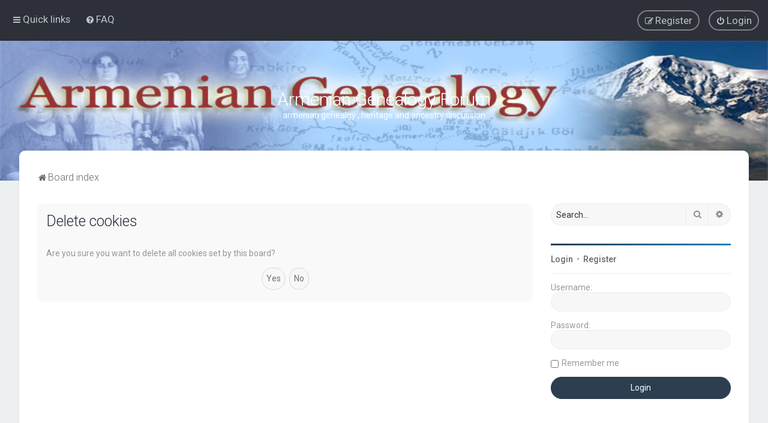

--- FILE ---
content_type: text/css
request_url: http://www.armeniangenealogy.org/forum/styles/Milk_v2/theme/stylesheet.css?assets_version=5
body_size: 407
content:
/*  phpBB3 Style Sheet
    --------------------------------------------------------------
	phpBB style name: Milk v2
	Based on style:   Merlin Framework (http://www.planetstyles.net)
    --------------------------------------------------------------
*/

/* Core */
@import url("merlin.css?v=milk2.1.10");
@import url("normalize.css?v=milk2.1.10");
@import url("base.css?v=milk2.1.10");
@import url("utilities.css?v=milk2.1.10");
@import url("common.css?v=milk2.1.10");
@import url("links.css?v=milk2.1.10");
@import url("content.css?v=milk2.1.10");
@import url("buttons.css?v=milk2.1.10");
@import url("cp.css?v=milk2.1.10");
@import url("forms.css?v=milk2.1.10");

/* Icons */
@import url("icons.css?v=milk2.1.10");
@import url("icons_forums_topics.css?v=milk2.1.10");

/* Custom Additions */
@import url("animate.css?v=milk2.1.10");
@import url("tooltipster.bundle.min.css?v=milk2.1.10");
@import url("tooltipster-sideTip-borderless.min.css?v=milk2.1.10");

/* Responsive */
@import url("responsive/responsive.css?v=milk2.1.10");
@import url("responsive/xs-phones.css?v=milk2.1.10");
@import url("responsive/small-smaller-tablets.css?v=milk2.1.10");
@import url("responsive/medium-ipad.css?v=milk2.1.10");
@import url("responsive/large-desktops.css?v=milk2.1.10");
@import url("responsive/squishy.css?v=milk2.1.10");

/* Facelift */
@import url("colours.css?v=milk2.1.10");
@import url("dark.css?v=milk2.1.10");
@import url("fonts.css?v=milk2.1.10");
@import url("milk.css?v=milk2.1.10");
